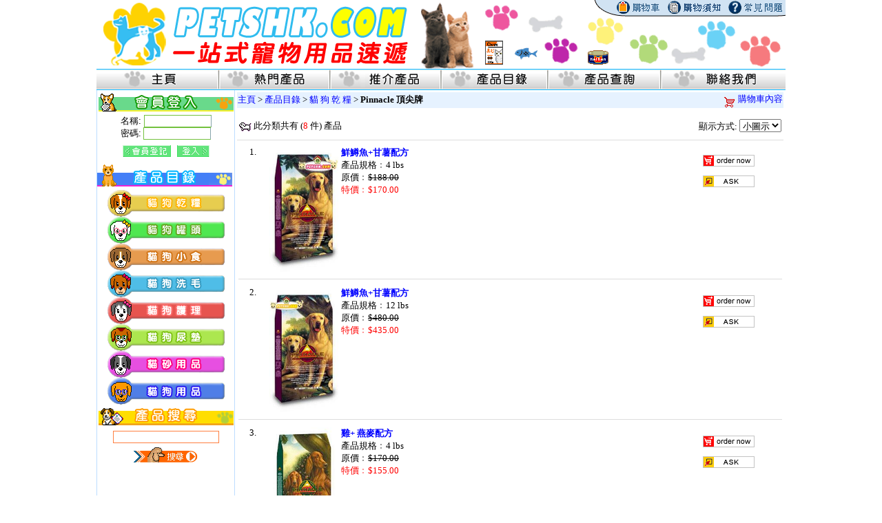

--- FILE ---
content_type: text/html;charset=big5
request_url: http://petshk.com/sub2.php?list=9&list2=1
body_size: 4021
content:
<html>

<head>
<link REL="SHORTCUT ICON" HREF="favicon.ico">
<link rel="apple-touch-icon image_src" href="apple-touch-icon.png">
<meta http-equiv="Content-Type" content="text/html; charset=big5">
<title>Petshk.com - 嚙瑾嚙踝蕭嚙踝蕭嚙範嚙踝蕭糧嚙踝蕭嚙諄用品嚙緣嚙踝蕭嚙璀嚙踝蕭</title>
<meta name="description" content="petshk, pethk, hong kong pets express, First Mate, Artemis, Azmira, Burns, Canidae, Eagle Pack, First Mate, FOUNDATIONS, Fromm,  Natural Balance,  Natures Logic,  Nutro Choice, Organix, Wellness, Pinnacle, SUMMIT, VeRus, Doggy Man, SUNRISE, 嚙範嚙踝蕭嚙踝蕭, 嚙範嚙踝蕭嚙諄品, 嚙盤嚙穀嚙踝蕭, 嚙諸然嚙踝蕭糧, 嚙踝蕭糧, 嚙踝蕭糧, 嚙踝蕭嚙磐, 嚙範嚙踝蕭, 嚙範嚙踝蕭嚙緣嚙踝蕭, 嚙賠穿蕭, 嚙範嚙踝蕭嚙諄品嚙緣嚙踝蕭, 嚙範嚙踝蕭嚙諄品嚙箴嚙篆, 嚙踝蕭籠, 嚙緘嚙踝蕭, 嚙皺嚙瞌嚙箴嚙篆">
<meta name="keywords" content="petshk, apepet, dog, cat, pets, hong kong pets express, dog food, cat food, First Mate, Artemis, Azmira, Burns, Canidae, Eagle Pack, First Mate, Fromm, HILL'S, Natural Balance, Organix, Royal Canin, Wellness, Summit, Doggy Man, 嚙範嚙踝蕭嚙踝蕭, 嚙範嚙踝蕭嚙諄品, 嚙盤嚙穀嚙踝蕭, 嚙諸然嚙踝蕭糧, 嚙踝蕭糧, 嚙踝蕭糧, 嚙踝蕭嚙磐, 嚙踝蕭籠, 嚙緘嚙踝蕭, 嚙範嚙踝蕭, 嚙範嚙踝蕭嚙諄品嚙緣嚙踝蕭, 嚙範嚙踝蕭嚙緣嚙踝蕭, 嚙賠穿蕭, 嚙範嚙踝蕭嚙諄品嚙箴嚙篆, 嚙皺嚙瞌嚙箴嚙篆">
<style>
<!--
a:link	{text-decoration:none; color:blue;}

a:visited {text-decoration:none; color:Darkmagenta;}

a:hover {text-decoration:underline; color=red;}
}-->
</style>
<STYLE>BODY {
	FONT-SIZE: 10pt; COLOR: black; FONT-FAMILY: Verdana;
}
TD {
	FONT-SIZE: 10pt; FONT-FAMILY: Verdana
}
TH {
	FONT-SIZE: 10pt; FONT-FAMILY: Verdana
}
H2 {
	FONT-SIZE: 10pt; font-faimly: Verdana
}
</STYLE>

<script language="JavaScript">
function openWindow(theURL,winName,winWidth,winHeight,features) {
  var w = (screen.width - winWidth)/2;
  var h = (screen.height - winHeight)/2 - 50;
  features = features+',width='+winWidth+',height='+winHeight+',top='+h+',left='+w;
  window.open(theURL,winName,features);
}
</script>
<SCRIPT language=JavaScript>
<!--
function MM_swapImgRestore() { //v3.0
  var i,x,a=document.MM_sr; for(i=0;a&&i<a.length&&(x=a[i])&&x.oSrc;i++) x.src=x.oSrc;
}

function MM_findObj(n, d) { //v3.0
  var p,i,x;  if(!d) d=document; if((p=n.indexOf("?"))>0&&parent.frames.length) {
    d=parent.frames[n.substring(p+1)].document; n=n.substring(0,p);}
  if(!(x=d[n])&&d.all) x=d.all[n]; for (i=0;!x&&i<d.forms.length;i++) x=d.forms[i][n];
  for(i=0;!x&&d.layers&&i<d.layers.length;i++) x=MM_findObj(n,d.layers[i].document); return x;
}

function MM_swapImage() { //v3.0
  var i,j=0,x,a=MM_swapImage.arguments; document.MM_sr=new Array; for(i=0;i<(a.length-2);i+=3)
   if ((x=MM_findObj(a[i]))!=null){document.MM_sr[j++]=x; if(!x.oSrc) x.oSrc=x.src; x.src=a[i+2];}
}
//-->
</SCRIPT>
</head>

<body topmargin="0" leftmargin="0">
<map name="Map" id="Map">
  <area shape="rect" coords="754,-1,824,21" href="cart.php" />
  <area shape="rect" coords="828,0,912,23" href="info.php" />
  <area shape="rect" coords="915,-6,1009,21" href="faq.php" />
</map>
<div align="center">
<table border="0" cellpadding="0" cellspacing="0" width="775" id="table1">
	<tr>
		<td colspan="6">
			<img border="0" src="images/1000/header.gif" width="1000" height="100" alt="" usemap="#Map"></td>
	</tr>
	<tr>
		<td>
			<a href="index.php" onmouseover="MM_swapImage('Image1','','images/1000/petshk_menu2_01.gif',0)" onmouseout="MM_swapImgRestore()"><IMG border="0" name="Image1" src="images/1000/petshk_menu_01.gif" alt=""></td>
		<td>
			<a href="company.php" onmouseover="MM_swapImage('Image4','','images/1000/petshk_menu2_02.gif',0)" onmouseout="MM_swapImgRestore()"><IMG border="0" name="Image4" src="images/1000/petshk_menu_02.gif" alt=""></td>
		<td>
			<a href="pop.php" onmouseover="MM_swapImage('Image2','','images/1000/petshk_menu2_03.gif',0)" onmouseout="MM_swapImgRestore()"><IMG border="0" name="Image2" src="images/1000/petshk_menu_03.gif" alt=""></td>
		<td>
			<a href="subhome.php" onmouseover="MM_swapImage('Image3','','images/1000/petshk_menu2_04.gif',0)" onmouseout="MM_swapImgRestore()"><IMG border="0" name="Image3" src="images/1000/petshk_menu_04.gif" alt=""></td>
		<td>
			<a href="support.php" onmouseover="MM_swapImage('Image5','','images/1000/petshk_menu2_05.gif',0)" onmouseout="MM_swapImgRestore()"><IMG border="0" name="Image5" src="images/1000/petshk_menu_05.gif" alt=""></td>
		<td>
			<a href="contact.php" onmouseover="MM_swapImage('Image6','','images/1000/petshk_menu2_06.gif',0)" onmouseout="MM_swapImgRestore()"><IMG border="0" name="Image6" src="images/1000/petshk_menu_06.gif" alt=""></td>
	</tr>
</table>
<table border="0" cellpadding="0" cellspacing="0" width="1000" id="table2">
	<tr>
		<td width="200" valign="top" style="border-left:#bcddff 1px solid;border-right:#bcddff 1px solid">
        <table border="0" cellpadding="0" cellspacing="0" width="100%" id="table3" height="100%">
          <tr>
            <td width="100%">
            <p align="center">
            <img border="0" src="images/1000/main01.gif"></td>
          </tr>
          <tr>
            <td width="100%">
             <table style='font-size: 12px; color: #000000; font-family: Tahoma, Verdana' cellSpacing='1' width='100%' border='0'>

  <tr>
  <div align='center'><form action=pass.php method=post>
    <font face='Verdana, Helvetica, sans-serif' size='2'>名稱:
    <input style='BORDER-RIGHT: #87a4ab 1px solid; BORDER-TOP: #73C13E 1px solid; FONT-SIZE: 9pt; BORDER-LEFT: #73C13E 1px solid; COLOR: #409946; BORDER-BOTTOM: #73C13E 1px solid; FONT-FAMILY: Arial; BACKGROUND-COLOR: #ffffff' size='12' name='namepw2'><br>
    </font><font face='Verdana, Helvetica, sans-serif' size='2'>密碼:</font>
    <input style='BORDER-RIGHT: #87a4ab 1px solid; BORDER-TOP: #73C13E 1px solid; FONT-SIZE: 9pt; BORDER-LEFT: #73C13E 1px solid; COLOR: #409946; BORDER-BOTTOM: #73C13E 1px solid; FONT-FAMILY: arial; BACKGROUND-COLOR: #ffffff' type='password' size='12' name='lock2'><br>
    </font><font size='2'>
    </font><a href='register.php' target='_top'><img src='images/member1.gif' border='0'></a><font size='2'>&nbsp;
    </font>&nbsp;<input src='images/member2.gif' type='image' value='嚙緯嚙皚' name='login'></table></td></form>
          </tr>
          <tr>
            <td width="100%">
            <img border="0" src="images/1000/main02.gif"></td>
          </tr>
          <tr>
            <td width="100%">
<div align="center"><a href="sub.php?list=1"><img src='images/1000/11.gif' border="0"></a><br><a href="sub.php?list=3"><img src='images/1000/12.gif' border="0"></a><br><a href="sub.php?list=4"><img src='images/1000/13.gif' border="0"></a><br><a href="sub.php?list=7"><img src='images/1000/14.gif' border="0"></a><br><a href="sub.php?list=8"><img src='images/1000/15.gif' border="0"></a><br><a href="sub.php?list=5"><img src='images/1000/16.gif' border="0"></a><br><a href="sub.php?list=6"><img src='images/1000/17.gif' border="0"></a><br><a href="sub.php?list=49"><img src='images/1000/18.gif' border="0"></a></div>
</td>
          </tr>
          <tr>
            <td width="100%">
            <p align="center">
            <img border="0" src="images/1000/main03.gif"></td>
          </tr>
          <tr>
            <td width="100%">
                <table style="BORDER-COLLAPSE: collapse" borderColor="#111111" cellSpacing="0" cellPadding="3" border="0" width="100%">
                  <form action="search.php" method="post">
                    <tr>
                      <td colSpan="2"><center><input style='BORDER-RIGHT: #FF8040 1px solid; BORDER-TOP: #FF8040 1px solid; FONT-SIZE: 9pt; BORDER-LEFT: #FF8040 1px solid; COLOR: #EA7500; BORDER-BOTTOM: #FF8040 1px solid; FONT-FAMILY: Arial; BACKGROUND-COLOR: #ffffff' size="20" name="search"></center>
                      <input type="hidden" name="srch" value="name">
                      </td>
                    </tr>
                    <tr>
                      <td>
                      <p align="center">
                      <input type="image" src="images/searchbox.gif" border="0" name="I2"><p></td>
                    </tr>
                  </form>
                </table>
                <p align="center">
                <iframe src="http://www.facebook.com/plugins/like.php?href=http://www.petshk.com&amp;send=false&amp;layout=button_count&amp;show_faces=false&amp;font&amp;colorscheme=light&amp;action=like&amp;height=21&amp;appId=193897597171" scrolling="no" frameborder="0" style="border:none; overflow:hidden; width:100px; height:21px;" allowTransparency="true"></iframe>
              </p>
            </td>
            </tr>
        </table>
        </td>
		<td valign="top" width="840">
			<table border="0" cellpadding="1" width="100%" id="table5">
				<tr>
					<td><table border='0' cellpadding='0' cellspacing='1' bgcolor='#E6F2FF' width='100%'>
  <tr>
    <td>
    <a href='/index.php'>主頁</a> > <a href='/subhome.php'>產品目錄</a> > <a href='/sub.php?list=1'>貓 狗 乾 糧</a> > <b>Pinnacle 頂尖牌</b></td>
    <td align='right'>
    <a href='cart.php'><img src='images/shopping.gif' border='0' align='middle'> 購物車內容</a>
    </td>
  </tr>
</table><p>
<div align='center'>
<table border='0' cellpadding='0' cellspacing='0' width='98%'>

<table border="0" width="100%" id="table1">
<tr>
<td><img src="images/arrow2.gif" align="absmiddle"> 此分類共有 (<font color=red>8</font> 件) 產品</td>
<td align="right">顯示方式: <select onChange=location.href=this.options[selectedIndex].value;>
<option selected>小圖示</option><option value=?view=Y&list=9&list2=1&pages=1>大圖示</option></select></td>
</tr>
</table>
<hr color="#dddddd" noShade SIZE="1">

<table border="0" cellpadding="2" style="border-collapse: collapse" bordercolor="#111111" width="100%">
  <tr>
    <td width="6%" valign="top" align="center">1.</td>
    <td width="10%" valign="top">
    <a href="details.php?myid=9">
    
    <img src="photo/29995485.jpg" width="100" border="0"></a></td>
    <td width="378%" valign="top">
    <table border="0" cellpadding="0" cellspacing="0" style="border-collapse: collapse" bordercolor="#111111" width="100%" id="AutoNumber2">
      <tr>
      <td width="82%" valign="top">
    <a href="details.php?myid=9">
    <b>鮮鱒魚+甘薯配方</b></a><br>
    </font>
        產品規格﹕4 lbs<br>        原價﹕<s>$188.00</s><br><font color="red">特價﹕$170.00</font><br>                 </td>
        <td width="18%">
        <a href="insert.php?myid=9"><img border="0" src="images/buyit.gif" width="75" height="17"></a><p>        <a href='support.php?id=9&model=鮮鱒魚+甘薯配方'><img border="0" src="images/ask.gif" width="75" height="17"></td>
      </tr>
    </table>
    </td>
  </tr>
  <tr>
    <td width="394%" valign="top" colspan="3">
    <hr color="#dddddd" noShade SIZE="1"></td>
  </tr>
</table>
<table border="0" cellpadding="2" style="border-collapse: collapse" bordercolor="#111111" width="100%">
  <tr>
    <td width="6%" valign="top" align="center">2.</td>
    <td width="10%" valign="top">
    <a href="details.php?myid=10">
    
    <img src="photo/66046227.jpg" width="100" border="0"></a></td>
    <td width="378%" valign="top">
    <table border="0" cellpadding="0" cellspacing="0" style="border-collapse: collapse" bordercolor="#111111" width="100%" id="AutoNumber2">
      <tr>
      <td width="82%" valign="top">
    <a href="details.php?myid=10">
    <b>鮮鱒魚+甘薯配方</b></a><br>
    </font>
        產品規格﹕12 lbs<br>        原價﹕<s>$480.00</s><br><font color="red">特價﹕$435.00</font><br>                 </td>
        <td width="18%">
        <a href="insert.php?myid=10"><img border="0" src="images/buyit.gif" width="75" height="17"></a><p>        <a href='support.php?id=10&model=鮮鱒魚+甘薯配方'><img border="0" src="images/ask.gif" width="75" height="17"></td>
      </tr>
    </table>
    </td>
  </tr>
  <tr>
    <td width="394%" valign="top" colspan="3">
    <hr color="#dddddd" noShade SIZE="1"></td>
  </tr>
</table>
<table border="0" cellpadding="2" style="border-collapse: collapse" bordercolor="#111111" width="100%">
  <tr>
    <td width="6%" valign="top" align="center">3.</td>
    <td width="10%" valign="top">
    <a href="details.php?myid=11">
    
    <img src="photo/97643899.jpg" width="100" border="0"></a></td>
    <td width="378%" valign="top">
    <table border="0" cellpadding="0" cellspacing="0" style="border-collapse: collapse" bordercolor="#111111" width="100%" id="AutoNumber2">
      <tr>
      <td width="82%" valign="top">
    <a href="details.php?myid=11">
    <b>雞+ 燕麥配方</b></a><br>
    </font>
        產品規格﹕4 lbs<br>        原價﹕<s>$170.00</s><br><font color="red">特價﹕$155.00</font><br>                 </td>
        <td width="18%">
        <a href="insert.php?myid=11"><img border="0" src="images/buyit.gif" width="75" height="17"></a><p>        <a href='support.php?id=11&model=雞+ 燕麥配方'><img border="0" src="images/ask.gif" width="75" height="17"></td>
      </tr>
    </table>
    </td>
  </tr>
  <tr>
    <td width="394%" valign="top" colspan="3">
    <hr color="#dddddd" noShade SIZE="1"></td>
  </tr>
</table>
<table border="0" cellpadding="2" style="border-collapse: collapse" bordercolor="#111111" width="100%">
  <tr>
    <td width="6%" valign="top" align="center">4.</td>
    <td width="10%" valign="top">
    <a href="details.php?myid=12">
    
    <img src="photo/49699826.jpg" width="100" border="0"></a></td>
    <td width="378%" valign="top">
    <table border="0" cellpadding="0" cellspacing="0" style="border-collapse: collapse" bordercolor="#111111" width="100%" id="AutoNumber2">
      <tr>
      <td width="82%" valign="top">
    <a href="details.php?myid=12">
    <b>雞+ 燕麥配方</b></a><br>
    </font>
        產品規格﹕12 lbs<br>        原價﹕<s>$430.00</s><br><font color="red">特價﹕$390.00</font><br>                 </td>
        <td width="18%">
        <a href="insert.php?myid=12"><img border="0" src="images/buyit.gif" width="75" height="17"></a><p>        <a href='support.php?id=12&model=雞+ 燕麥配方'><img border="0" src="images/ask.gif" width="75" height="17"></td>
      </tr>
    </table>
    </td>
  </tr>
  <tr>
    <td width="394%" valign="top" colspan="3">
    <hr color="#dddddd" noShade SIZE="1"></td>
  </tr>
</table>
<table border="0" cellpadding="2" style="border-collapse: collapse" bordercolor="#111111" width="100%">
  <tr>
    <td width="6%" valign="top" align="center">5.</td>
    <td width="10%" valign="top">
    <a href="details.php?myid=624">
    
    <img src="photo/14025155.jpg" width="100" border="0"></a></td>
    <td width="378%" valign="top">
    <table border="0" cellpadding="0" cellspacing="0" style="border-collapse: collapse" bordercolor="#111111" width="100%" id="AutoNumber2">
      <tr>
      <td width="82%" valign="top">
    <a href="details.php?myid=624">
    <b>薯仔鴨狗糧</b></a><br>
    </font>
        產品規格﹕4 lbs<br>        原價﹕<s>$188.00</s><br><font color="red">特價﹕$170.00</font><br>                 </td>
        <td width="18%">
        <a href="insert.php?myid=624"><img border="0" src="images/buyit.gif" width="75" height="17"></a><p>        <a href='support.php?id=624&model=薯仔鴨狗糧'><img border="0" src="images/ask.gif" width="75" height="17"></td>
      </tr>
    </table>
    </td>
  </tr>
  <tr>
    <td width="394%" valign="top" colspan="3">
    <hr color="#dddddd" noShade SIZE="1"></td>
  </tr>
</table>
<table border="0" cellpadding="2" style="border-collapse: collapse" bordercolor="#111111" width="100%">
  <tr>
    <td width="6%" valign="top" align="center">6.</td>
    <td width="10%" valign="top">
    <a href="details.php?myid=625">
    
    <img src="photo/25275815.jpg" width="100" border="0"></a></td>
    <td width="378%" valign="top">
    <table border="0" cellpadding="0" cellspacing="0" style="border-collapse: collapse" bordercolor="#111111" width="100%" id="AutoNumber2">
      <tr>
      <td width="82%" valign="top">
    <a href="details.php?myid=625">
    <b>薯仔鴨狗糧</b></a><br>
    </font>
        產品規格﹕12 lbs<br>        原價﹕<s>$4800.00</s><br><font color="red">特價﹕$435.00</font><br>                 </td>
        <td width="18%">
        <a href="insert.php?myid=625"><img border="0" src="images/buyit.gif" width="75" height="17"></a><p>        <a href='support.php?id=625&model=薯仔鴨狗糧'><img border="0" src="images/ask.gif" width="75" height="17"></td>
      </tr>
    </table>
    </td>
  </tr>
  <tr>
    <td width="394%" valign="top" colspan="3">
    <hr color="#dddddd" noShade SIZE="1"></td>
  </tr>
</table>
<table border="0" cellpadding="2" style="border-collapse: collapse" bordercolor="#111111" width="100%">
  <tr>
    <td width="6%" valign="top" align="center">7.</td>
    <td width="10%" valign="top">
    <a href="details.php?myid=141">
    
    <img src="photo/72776760.jpg" width="100" border="0"></a></td>
    <td width="378%" valign="top">
    <table border="0" cellpadding="0" cellspacing="0" style="border-collapse: collapse" bordercolor="#111111" width="100%" id="AutoNumber2">
      <tr>
      <td width="82%" valign="top">
    <a href="details.php?myid=141">
    <b>幼成貓糧</b></a><br>
    </font>
        產品規格﹕4.5 lbs<br>        原價﹕<s>$255.00</s><br><font color="red">特價﹕$230.00</font><br>                 </td>
        <td width="18%">
        <a href="insert.php?myid=141"><img border="0" src="images/buyit.gif" width="75" height="17"></a><p>        <a href='support.php?id=141&model=幼成貓糧'><img border="0" src="images/ask.gif" width="75" height="17"></td>
      </tr>
    </table>
    </td>
  </tr>
  <tr>
    <td width="394%" valign="top" colspan="3">
    <hr color="#dddddd" noShade SIZE="1"></td>
  </tr>
</table>
<table border="0" cellpadding="2" style="border-collapse: collapse" bordercolor="#111111" width="100%">
  <tr>
    <td width="6%" valign="top" align="center">8.</td>
    <td width="10%" valign="top">
    <a href="details.php?myid=13">
    
    <img src="photo/55682432.jpg" width="100" border="0"></a></td>
    <td width="378%" valign="top">
    <table border="0" cellpadding="0" cellspacing="0" style="border-collapse: collapse" bordercolor="#111111" width="100%" id="AutoNumber2">
      <tr>
      <td width="82%" valign="top">
    <a href="details.php?myid=13">
    <b>幼成貓糧</b></a><br>
    </font>
        產品規格﹕15 lbs<br>        原價﹕<s>$660.00</s><br><font color="red">特價﹕$600.00</font><br>                 </td>
        <td width="18%">
        <a href="insert.php?myid=13"><img border="0" src="images/buyit.gif" width="75" height="17"></a><p>        <a href='support.php?id=13&model=幼成貓糧'><img border="0" src="images/ask.gif" width="75" height="17"></td>
      </tr>
    </table>
    </td>
  </tr>
  <tr>
    <td width="394%" valign="top" colspan="3">
    <hr color="#dddddd" noShade SIZE="1"></td>
  </tr>
</table>
<p><table border='1' cellpadding='0' cellspacing='0' style='border-collapse: collapse' bordercolor='#C0C0C0' width='95%' id='AutoNumber1'>
  <tr>
    <td width='98%' bgcolor='#F8F8FF'>
    <p align='center'>目前顯示: 1 / 1&nbsp;<font face=Arial size=2><b>[1]</b></font></td>
  </tr>
</table>
<p></td>
				</tr>
			</table>
			<br></td>
		</tr>
	</table>
<table border="0" cellpadding="0" cellspacing="0" width="1000">
	<tr>
		<td>
		<img src="images/1000/footer.jpg" width="100%">
		<div style="margin:-27px 5px 0 0;color:#FFF" align="right">Copyright &copy; 2004-2026 Petshk.com All Rights Reserved.</div></td>
	</tr>
</table>
</div>
</body>

</html>